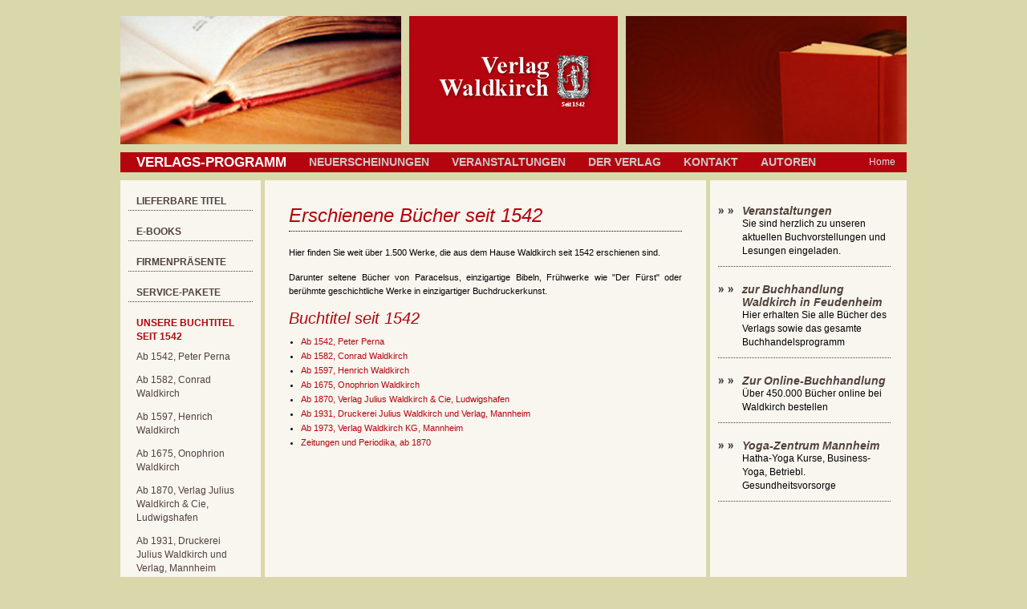

--- FILE ---
content_type: text/html
request_url: https://verlag-waldkirch.de/content294_268_Titel-seit-1542.html
body_size: 3700
content:


<!DOCTYPE html PUBLIC "-//W3C//DTD XHTML 1.0 Transitional//EN"	"http://www.w3.org/TR/xhtml1/DTD/xhtml1-transitional.dtd">
<html xmlns="http://www.w3.org/1999/xhtml" xml:lang="de" lang="de">
<head>
	<title>Unsere Titel seit 1542</title>
	<meta http-equiv="Content-Type" content="text/html; charset=utf-8" />
	<meta name="author" content="WALDKIRCH PRODUKTION" />
	<meta name="publisher" content="WALDKIRCH PRODUKTION" />
	<meta name="description" content="Der Verlag Waldkirch Mannheim verlegt „Bücher aus der Region - für die Region“. Regionale Bildbände, Krimis, Mundart, Humor, Chroniken, Kinderbücher, Kochbücher und E-Books. Schauen Sie in unser umfangreiches Verlagsprogramm." />
	<meta name="keywords" content="Waldkirch Verlag Buchhandlung Mannheim Feudenheim Bücher Buchladen Feudenheimer ebooks Krimis Thriller Romane Bildband Bildbände Kinderbuch Kinderbücher Kochbuch Mundart Regionalia Hörbücher Mannheimer Metropolregion Rhein Neckar" />
	<meta name="language" content="de" />
	<meta name="robots" content="index, follow" />
	<meta name="page-topic" content="Print,Druck,Produktion">
	<link rel="shortcut icon" href="img/favicon.ico" />
	
	<link rel="shortcut icon" href="img/favicon.ico" />
	<link type="text/css" rel="stylesheet" href="css/reset.css" media="screen" />
	<link type="text/css" rel="stylesheet" href="css/style.css" media="screen" />
	<link type="text/css" rel="stylesheet" href="css/print.css" media="print" />
	<!--[if lt IE 7]>
		<link type="text/css" rel="stylesheet" href="css/style_ie.css" media="screen" />
        <script src="js/DD_belatedPNG_0.0.7a-min.js"></script>
		<script>
			DD_belatedPNG.fix('.logo img');
		</script>
	<![endif]-->
	<!--[if IE 7]>
		<link type="text/css" rel="stylesheet" href="css/style_ie7.css" media="screen" />
	<![endif]-->
	
	<script type="text/javascript" src="js/jquery-1.4.2.min.js"></script>
	<script type="text/javascript" src="js/fancybox/jquery.fancybox-1.3.0.pack.js"></script>
    <link type="text/css" rel="stylesheet" href="js/fancybox/jquery.fancybox-1.3.0.css" media="screen" />
	

</head>

<body>
<div id="mainbox">
    
	
		<div id="header">
    	<p class="fl_left"><img src="pics/illu_buchseiten.jpg" width="350" height="160" alt="headergrafik_links" /></p>
        <p class="logo"><a href="index.php" title="waldkirch-verlag.de"><img src="img/logo_waldkirch_verlag.jpg" width="260" height="160" alt="Waldkirch Verlag" /></a></p><!-- end logo -->
        <p class="fl_right"><img src="pics/illu_buchrechts.jpg" width="350" height="160" alt="headergrafik_rechts" /></p>
    
    </div><!-- end header -->
	
	
	
	 <div id="navigation_leiste">
    
		<ul id="navigation_main">
				 
			<li class="active">
				<!-- <a href="content.php?id=268&pid=268"> -->
				<a href="content268_268_Verlags-Programm.html">
					<strong>						Verlags-Programm 
					</strong>				</a>
			</li>
			
				 
			<li >
				<!-- <a href="content.php?id=271&pid=271"> -->
				<a href="content271_271_Neuerscheinungen.html">
											Neuerscheinungen 
									</a>
			</li>
			
				 
			<li >
				<!-- <a href="content.php?id=272&pid=272"> -->
				<a href="content272_272_Veranstaltungen.html">
											Veranstaltungen 
									</a>
			</li>
			
				 
			<li >
				<!-- <a href="content.php?id=270&pid=270"> -->
				<a href="content270_270_Der-Verlag.html">
											Der Verlag 
									</a>
			</li>
			
				 
			<li >
				<!-- <a href="content.php?id=273&pid=273"> -->
				<a href="content273_273_Kontakt.html">
											Kontakt 
									</a>
			</li>
			
				 
			<li >
				<!-- <a href="content.php?id=269&pid=269"> -->
				<a href="content269_269_Autoren.html">
											Autoren 
									</a>
			</li>
			
				
		
					
		</ul><!-- end navigation_main -->
	
        
        <ul id="navigation_quick">
        	<li><a href="index.php">Home</a></li>
		<!-- 	<li><a href="content59_52_Impressum.html">Impressum</a></li>
            <li><a href="content58_52_Sitemap.html">Sitemap</a></li>
			<li><a href="ausbildung.php">Yogalehrer-Ausbildung</a></li> -->
        </ul><!-- end navigation_quick -->
         	
    	<div class="clearer"></div><!-- end clearer -->
    </div><!-- end navigation -->
	
	
	
	<div id="content">
    
    	<div id="col_left">
        
				<ul id="navigation_site">
	 
	 		 
	 

	 		<li >
		
			
			<!-- <a href="content.php?id=293&pid=268">Lieferbare Titel</a> -->
			<a href="content293_268_Lieferbare-Titel.html">Lieferbare Titel</a>
			
								
			</li>
		
		 
		 	 
	 

	 		<li >
		
			
			<!-- <a href="content.php?id=530&pid=268">E-Books</a> -->
			<a href="content530_268_E-Books.html">E-Books</a>
			
								
			</li>
		
		 
		 	 
	 

	 		<li >
		
			
			<!-- <a href="content.php?id=407&pid=268">Firmenpräsente</a> -->
			<a href="content407_268_Firmenpräsente.html">Firmenpräsente</a>
			
								
			</li>
		
		 
		 	 
	 

	 		<li >
		
			
			<!-- <a href="content.php?id=376&pid=268">Service-Pakete</a> -->
			<a href="content376_268_Service-Pakete.html">Service-Pakete</a>
			
								
			</li>
		
		 
		 	 
	 

	 		<li class='active'>
		
			
			<!-- <a href="content.php?id=294&pid=268">Unsere Buchtitel seit 1542</a> -->
			<a href="content294_268_Unsere-Buchtitel-seit-1542.html">Unsere Buchtitel seit 1542</a>
			
								 	<ul>
					
												
						
	             	 		<li >			
							
							<!-- <a href="content.php?id=359&pid=268&pid2=294"> -->
							<a href="content359_268_294_Ab-1542-Peter-Perna.html">
							Ab 1542, Peter Perna</a></li>
							
												
						
	             	 		<li >			
							
							<!-- <a href="content.php?id=360&pid=268&pid2=294"> -->
							<a href="content360_268_294_Ab-1582-Conrad-Waldkirch.html">
							Ab 1582, Conrad Waldkirch</a></li>
							
												
						
	             	 		<li >			
							
							<!-- <a href="content.php?id=361&pid=268&pid2=294"> -->
							<a href="content361_268_294_Ab-1597-Henrich-Waldkirch.html">
							Ab 1597, Henrich Waldkirch</a></li>
							
												
						
	             	 		<li >			
							
							<!-- <a href="content.php?id=362&pid=268&pid2=294"> -->
							<a href="content362_268_294_Ab-1675-Onophrion-Waldkirch.html">
							Ab 1675, Onophrion Waldkirch</a></li>
							
												
						
	             	 		<li >			
							
							<!-- <a href="content.php?id=363&pid=268&pid2=294"> -->
							<a href="content363_268_294_Ab-1870-Verlag-Julius-Waldkirch-and-Cie-Ludwigshafen.html">
							Ab 1870, Verlag Julius Waldkirch & Cie, Ludwigshafen</a></li>
							
												
						
	             	 		<li >			
							
							<!-- <a href="content.php?id=364&pid=268&pid2=294"> -->
							<a href="content364_268_294_Ab-1931-Druckerei-Julius-Waldkirch-und-Verlag-Mannheim.html">
							Ab 1931, Druckerei Julius Waldkirch und Verlag, Mannheim</a></li>
							
												
						
	             	 		<li >			
							
							<!-- <a href="content.php?id=365&pid=268&pid2=294"> -->
							<a href="content365_268_294_Ab-1973-Verlag-Waldkirch-KG-Mannheim.html">
							Ab 1973, Verlag Waldkirch KG, Mannheim</a></li>
							
												
						
	             	 		<li >			
							
							<!-- <a href="content.php?id=366&pid=268&pid2=294"> -->
							<a href="content366_268_294_Zeitungen-und-Periodika-ab-1870.html">
							Zeitungen und Periodika, ab 1870</a></li>
							
											
             		</ul>
								
			</li>
		
		 
		 	 
	 

	 		<li >
		
			
			<!-- <a href="content.php?id=582&pid=268">Rabattstaffel für Buchhandlungen</a> -->
			<a href="content582_268_Rabattstaffel-für-Buchhandlungen.html">Rabattstaffel für Buchhandlungen</a>
			
								
			</li>
		
		 
		 
		 
     </ul><!-- end navigation-main -->
        </div><!-- end col_left -->
		
		
        
        <div id="col_center">
        
        	<div class="col_center_txt">

			

			
						
				
		
		
		
				
			
	 
	 
	 		
		
				
				
				
				
			
			
			
	 
				
				
				
				
				
			
	 
	 
	 
	 
	 
			
	 
	 
	 
	 
	 
			
	             	
							
                		     
						

	<h1>Erschienene Bücher seit 1542</h1>

<div class="txt_block">


	<div class="fl_right" style="margin-left: 30px;">

 
  
</div>	


<p>Hier finden Sie weit &uuml;ber 1.500 Werke, die aus dem Hause Waldkirch seit 1542 erschienen sind.</p>
<p>Darunter seltene B&uuml;cher von Paracelsus, einzigartige Bibeln, Fr&uuml;hwerke wie "Der F&uuml;rst" oder ber&uuml;hmte geschichtliche Werke in einzigartiger Buchdruckerkunst.</p>
<h3>Buchtitel seit 1542</h3> 


	
</div>        

  	
						
							
						
							
						
							
						
							
						
							
						
							
						
							
						
						     
							
						
						<div class="txt_block">


                
                
                                    
                <ul class="sitemap">

                                    
                        <li>
						<!-- <a href="content.php?id=359&pid=294"> -->

													<a href="content359_268_294_Ab-1542-Peter-Perna.html">
						
						

Ab 1542, Peter Perna</a>

                                                        
                            </li>

                                    
                        <li>
						<!-- <a href="content.php?id=360&pid=294"> -->

													<a href="content360_268_294_Ab-1582-Conrad-Waldkirch.html">
						
						

Ab 1582, Conrad Waldkirch</a>

                                                        
                            </li>

                                    
                        <li>
						<!-- <a href="content.php?id=361&pid=294"> -->

													<a href="content361_268_294_Ab-1597-Henrich-Waldkirch.html">
						
						

Ab 1597, Henrich Waldkirch</a>

                                                        
                            </li>

                                    
                        <li>
						<!-- <a href="content.php?id=362&pid=294"> -->

													<a href="content362_268_294_Ab-1675-Onophrion-Waldkirch.html">
						
						

Ab 1675, Onophrion Waldkirch</a>

                                                        
                            </li>

                                    
                        <li>
						<!-- <a href="content.php?id=363&pid=294"> -->

													<a href="content363_268_294_Ab-1870-Verlag-Julius-Waldkirch-and-Cie-Ludwigshafen.html">
						
						

Ab 1870, Verlag Julius Waldkirch & Cie, Ludwigshafen</a>

                                                        
                            </li>

                                    
                        <li>
						<!-- <a href="content.php?id=364&pid=294"> -->

													<a href="content364_268_294_Ab-1931-Druckerei-Julius-Waldkirch-und-Verlag-Mannheim.html">
						
						

Ab 1931, Druckerei Julius Waldkirch und Verlag, Mannheim</a>

                                                        
                            </li>

                                    
                        <li>
						<!-- <a href="content.php?id=365&pid=294"> -->

													<a href="content365_268_294_Ab-1973-Verlag-Waldkirch-KG-Mannheim.html">
						
						

Ab 1973, Verlag Waldkirch KG, Mannheim</a>

                                                        
                            </li>

                                    
                        <li>
						<!-- <a href="content.php?id=366&pid=294"> -->

													<a href="content366_268_294_Zeitungen-und-Periodika-ab-1870.html">
						
						

Zeitungen und Periodika, ab 1870</a>

                                                        
                            </li>

                        
                </ul><!-- end sitemap_special -->	

                
				
</div>	
						
							
						
							
						
							
						
							
						
							
						
							
						
				 
				
				
                
                



<!--                 <div class="fl_right">
                
                				
				
					 
					
					
				                
                </div> -->				
			       
            	<div class="clearer"></div><!-- end clearer -->
            </div><!-- end col_center_txt -->
        
        </div><!-- end col_center -->
        
                <div id="col_right">
        

					
			<div class="infobox">
				<h2><a href="content272_Veranstaltungen.html">Veranstaltungen</a></h2>
<p>Sie sind herzlich zu unseren aktuellen Buchvorstellungen und Lesungen eingeladen.</p>			</div>			
			
					
			<div class="infobox">
				<h2><a href="http://www.buchhandlung-waldkirch.de" target="_blank">zur Buchhandlung Waldkirch in Feudenheim</a></h2>
<p>Hier erhalten Sie alle B&uuml;cher des Verlags sowie das gesamte Buchhandelsprogramm</p>			</div>			
			
					
			<div class="infobox">
				<h2><a href="http://www.buchhandlung-waldkirch-shop.de" target="_blank">Zur Online-Buchhandlung</a></h2>
<p>&Uuml;ber 450.000 B&uuml;cher online bei Waldkirch bestellen</p>			</div>			
			
					
			<div class="infobox">
				<h2><a href="http://www.yoga-zeit.de" target="_blank">Yoga-Zentrum Mannheim</a></h2>
<p>Hatha-Yoga Kurse, Business-Yoga, Betriebl. Gesundheitsvorsorge</p>			</div>			
			
				

        
        </div><!-- end col_right -->    
    	<div class="clearer"></div><!-- end clearer -->
    </div><!-- end content -->
    
        <div id="footer">
    	
        <ul id="navigation_footer">
		<li><a>&copy; Waldkirch  2010</a></li>
		
				 
			<li>
				<a href="content275_275_Sitemap.html">
					&raquo; &raquo; Sitemap 
				</a>
			</li>
			
				 
			<li>
				<a href="content276_276_Impressum.html">
					&raquo; &raquo; Impressum 
				</a>
			</li>
			
				 
			<li>
				<a href="content277_277_AGBs.html">
					&raquo; &raquo; AGBs 
				</a>
			</li>
			
				 
			<li>
				<a href="content666_666_Datenschutz.html">
					&raquo; &raquo; Datenschutz 
				</a>
			</li>
			
				
		<!-- 
        	<li><a>&copy; Waldkirch  2010</a></li>
			<li><a href="content275_274_Sitemap.html">&raquo; &raquo; Sitemap</a></li>
			<li><a href="content276_274_Impressum.html">&raquo; &raquo; Impressum</a></li>
            <li><a href="content277_274_AGBs.html">&raquo; &raquo; AGB's</a></li>
            <li><a href="http://www.waldkirch.de/">&raquo; &raquo; Waldkirch Produktion</a></li> -->
			
			<li><a href="http://www.waldkirch.de/">&raquo; &raquo; Waldkirch Produktion</a></li>
			
        </ul>
    	   
    </div><!-- end footer -->
</div><!-- end mainbox -->

<script type="text/javascript"> 
var gaJsHost = (("https:" == document.location.protocol) ? "https://ssl." : "http://www.");
document.write(unescape("%3Cscript src='" + gaJsHost + "google-analytics.com/ga.js' type='text/javascript'%3E%3C/script%3E"));
</script>
<script type="text/javascript"> 
var pageTracker = _gat._getTracker("UA-1362116-1");
pageTracker._initData();
pageTracker._trackPageview();
</script>
</body>
</html>


--- FILE ---
content_type: text/css
request_url: https://verlag-waldkirch.de/css/style.css
body_size: 9126
content:
/* :.:..........:.:.........................: */
html{background:/*url(../img/bg_body.gif) top left repeat*/ #d8d8ab;}
body{font-family:Verdana, Arial, Helvetica, sans-serif; font-size:11px; height:100%; color:#000;} 

/* ..........................
... ::: HAUPTELEMENTE ::: ... 
.......................... */
h1, h2, h3, h4, h5, h6{font-style:italic; color:#b4050f; line-height:normal; font-weight:normal;}
h1{font-size:24px; margin-bottom:18px; display:block; border-bottom:1px dotted #000; padding-bottom:5px;}
h2{font-size:22px; margin-bottom:10px;}
h3{font-size:20px; margin-bottom:8px;}
h4{font-size:18px; margin-bottom:8px;}
h5{font-size:16px; margin-bottom:8px;}
h6{font-size:14px; margin-bottom:8px;}

p{margin-bottom:14px; line-height:17px; text-align:justify;}

a{text-decoration:none; color:#b4050f;}
a:hover{text-decoration:none;}

img{border:0;}
.fl_left{float:left;}
.fl_right{float:right;}
.line{color:#000; height:1px; border-top:1px solid #000; border-bottom:none;}
.clearer{clear:both;}

h1, h2, h3, h4, h5, h6, 
ul#navigation_main a, 
ul#navigation_quick a, 
ul#navigation_site a, 
ul#navigation_footer a, 
div#col_right{font-family:Trebuchet MS, Arial, Helvetica, sans-serif;}

/* ....................................
... ::: ALLGEMEINE CSS STRUKTUR ::: ... 
.................................... */
div#mainbox{position:relative; width:980px; min-height:300px; margin:20px auto;}
	div#header{clear:both; width:980px; height:160px; margin-bottom:10px;}
	div#navigation_leiste{clear:both; width:980px; height:25px; margin-bottom:10px; background:#b4050f;}
	div#content{clear:both; width:980px; min-height:300px; margin-bottom:10px; background:url(../img/bg_content.gif) top left repeat-y;}
		div#col_left{float:left; width:175px; margin-right:5px;}
		div#col_center{float:left; width:550px;}
		div#col_right{float:right; width:245px; margin-top:10px;}
	div#footer{clear:both; width:980px; height:45px; background:#b4050f;}		
/* .........................
... ::: CSS ELEMENTE ::: ... 
......................... */
div#header p{margin-bottom:0;}

.logo{float:left; margin-left:10px;}

ul#navigation_main{margin-left:6px; float:left;}
ul#navigation_main li{display:inline; float:left;}
ul#navigation_main a{float:left; display:block; height:25px; padding:0px 14px; text-transform:uppercase; color:#cbcbcb; font-size:14px; font-weight:bold; line-height:25px;}
ul#navigation_main a:hover{color:#fff;}
ul#navigation_main li.active a{color:#fff; font-size:17px;}

ul#navigation_quick{float:right;}
ul#navigation_quick li{display:inline; float:left;}
ul#navigation_quick a{float:left; display:block; height:25px; padding:0px 14px 0px 0px; color:#dddddd; font-size:12px; line-height:24px;}
ul#navigation_quick a:hover, ul#navigation_quick li.active a{color:#fff;}

ul#navigation_site{margin-left:10px; margin-bottom:20px;}
ul#navigation_site li{border-bottom:1px dotted #51423b; width:155px; line-height:17px;}
ul#navigation_site li a{display:block; padding:18px 10px 2px; color:#51423b; text-transform:uppercase; font-size:12px; font-weight:bold; width:135px;}
ul#navigation_site li a:hover, ul#navigation_site li.active a{color:#b4050f;}

ul#navigation_site ul{margin-top:0px;}
ul#navigation_site ul li{border-bottom:0px dotted #51423b;}
ul#navigation_site li.active li a, ul#navigation_site ul li a{color:#51423b; text-transform:none; padding:6px 10px; font-weight:normal;}
ul#navigation_site li.active li a:hover, ul#navigation_site ul li a:hover, ul#navigation_site ul li.active a{color:#b4050f; font-weight:bold;}

ul#navigation_footer{margin-left:165px;}
ul#navigation_footer li{display:inline; float:left;}
ul#navigation_footer a{float:left; display:block; height:45px; padding:0px 14px; color:#dddddd; font-size:14px; font-weight:bold; line-height:45px;}
ul#navigation_footer a:hover, ul#navigation_footer li.active a{color:#fff;}

div.col_center_txt{padding:30px;}
div.txt_block td{margin:5px 0px 10px 15px; line-height:15px; padding-left:0px;}
div.txt_block{}
div.txt_block a{text-decoration:none;}
div.txt_block a:hover{text-decoration:underline;}
div.txt_block ul, div.txt_block ol{margin:5px 0px 10px 15px; line-height:18px; padding-left:0px;}
div.txt_block ul{list-style-type:disc; list-style-position:outside;}
div.txt_block ol{list-style-type:decimal; list-style-position:inside;}

div.infobox{clear:both; border-bottom:1px dotted #51423b; margin-left:10px; width:215px; margin-top:20px;}
div.infobox h2{margin-bottom:0px;}
div.infobox h2 a{display:block; width:185px; padding-left:30px; background:url(../img/bg_infobox_h2.jpg) left 4px no-repeat; color:#51423b; font-size:14px; font-weight:bold; font-style:italic;}
div.infobox h2 a:hover{background:url(../img/bg_infobox_h2_hover.jpg) left 4px no-repeat; color:#b4050f;}
div.infobox p {text-align:left; font-size:12px; margin-left:30px; margin-bottom:10px;}
div.infobox a {color:#51423b;}
div.infobox a:hover {color:#5997d0;}

div.txt_block ul.galerie{list-style:none; margin:0;}
div.txt_block ul.galerie li{display:inline; float:left;}
div.txt_block ul.galerie li a{display:block; border:2px solid #ffffff; float:left; margin:10px 29px 10px 0px;}
div.txt_block ul.galerie li a:hover{border:2px solid #b4050f;}


form#anfrage_bewerbung{color:#514039; font-size:11px; font-weight:bold; }
form#anfrage_bewerbung label{display:block; float:left; margin-right:5px; padding:0px 5px; width:122px; height:18px; line-height:18px; background:#e7e4b9; text-transform:uppercase;}
form#anfrage_bewerbung label br{clear:none;}
form#anfrage_bewerbung label span{font-size:9px;}
form#anfrage_bewerbung select{margin-bottom:5px; float:left; display:block; height:18px; width:345px; padding:0px 0px; line-height:15px; background:#e7e4b9; border:0px solid #c5d0d9; margin-right:5px; font-size:11px; color:#514039;}
form#anfrage_bewerbung select.anrede{margin-bottom:5px; float:left; display:block; height:18px; width:260px; padding:0px 0px; line-height:15px; background:#e7e4b9; border:0px solid #c5d0d9; margin-right:5px; font-size:11px; color:#514039;}

form#anfrage_bewerbung input.in{margin-bottom:5px; float:left; display:block; height:18px; width:250px; padding:0px 5px; line-height:15px; background:#e7e4b9; border:0px solid #c5d0d9; margin-right:5px; font-size:11px; color:#514039;}

form#anfrage_bewerbung input.long{margin-bottom:5px; float:left; display:block; height:15px; width:115px; padding:0px 5px; line-height:15px; background:#e7e4b9; border:0px solid #c5d0d9; margin-right:5px; font-size:11px; color:#514039;}
form#anfrage_bewerbung input.checkbox{width:15px; padding:0px 0px; background:#e7e4b9; border:0px solid #fff;}
/*form#anfrage_bewerbung input.senden{margin-bottom:5px; float:left; display:block; padding:2px; border:0; margin-right:5px; text-transform:uppercase; font-size:11px; color:#fff; background:#b4050f; text-align:left;}*/

td input.senden{margin-bottom:5px; float:left; display:block; padding:2px; border:0; margin-right:5px; text-transform:uppercase; font-size:11px; color:#fff; background:#b4050f; text-align:left;}

form#anfrage_bewerbung input.senden:hover{cursor:pointer;}
form#anfrage_bewerbung p{font-size:10px; font-weight:normal; line-height:15px; padding-top:2px; margin-bottom:5px;}
form#anfrage_bewerbung br{clear:left;}
form#anfrage_bewerbung textarea {overflow:auto; width:330px; padding:0px 5px; height:80px; margin-bottom:16px; background:#e7e4b9; border:0px solid #c5d0d9; font-size:11px; color:#514039;}
form#anfrage_bewerbung select.reisedatum{width:35px; padding:0px; margin-right:3px;}
form#anfrage_bewerbung select.reisedatum.jahr{width:49px; padding:0px;}
form#anfrage_bewerbung table .in_txt{margin-bottom:8px; float:left; display:block; height:15px; width:75px; padding:0px 5px; line-height:15px; background:#c5d0d9; border:0px solid #c5d0d9; margin-right:5px; font-size:11px; color:#514039;}
form#anfrage_bewerbung table select.in_txt{margin-bottom:8px; float:left; display:block; height:15px; width:85px; padding:0px 0px; line-height:15px; background:#c5d0d9; border:0px solid #c5d0d9; margin-right:5px; font-size:11px; color:#514039;}

form#anfrage_bewerbung label#label_nachricht{display:block; float:left; margin-right:5px; padding:0px 5px; width:250px; height:18px; line-height:18px; background:none; text-transform:uppercase;}

.m0{margin:0;}
div.leistungsbox{float:left; width:140px; margin-right:35px; overflow:hidden;}
div.leistungsbox.rechts{margin:0;}
div.leistungsbox h1{font-size:22px; margin-bottom:10px;}
div.leistungsbox img{margin-bottom:10px;}
div.langtext{clear:both;}

form#anfrage_bewerbung em.error{position: relative; font-size: 9px; width: 72px; margin: 0px; float: right; line-height: 9px; background: #b4050f; color: white; text-transform: none; font-weight: normal; font-family: Arial; padding: 3px; font-style:normal;}
form#anfrage_bewerbung input.error{border: 1px solid red;}
/*#agberror{color: #b4050f;}*/

.newsticker h3{border-bottom:1px dotted #000; font-size:14px; font-weight:bold;}
.newsticker-jcarousellite li .news p{text-align:left;}
.newsticker-jcarousellite li .news p img{margin:0px 5px 5px 0px;}

--- FILE ---
content_type: text/css
request_url: https://verlag-waldkirch.de/css/print.css
body_size: 719
content:
#header .fl_left, 
#header .fl_right, 
#navigation_leiste, 
#col_left, 
#col_right, 
#footer{display:none; visibility:hidden;}

.logo a img{border:0; float:right;}
#col_center{clear:both; font-family:Verdana, Arial, Helvetica, sans-serif; padding-top:20px;}
h1, h2, h3, h4, h5, h6{font-style:italic; color:#000; line-height:normal; font-weight:normal;}
h1{font-size:24px; margin-bottom:18px; display:block; border-bottom:1px dotted #000; padding-bottom:5px;}
h2{font-size:22px; margin-bottom:10px;}
h3{font-size:20px; margin-bottom:8px;}
h4{font-size:18px; margin-bottom:8px;}
h5{font-size:16px; margin-bottom:8px;}
h6{font-size:14px; margin-bottom:8px;}
#col_center p{font-size:12px; margin-bottom:14px; line-height:17px; text-align:justify;}
#col_center a{color:#000; text-decoration:underline;}